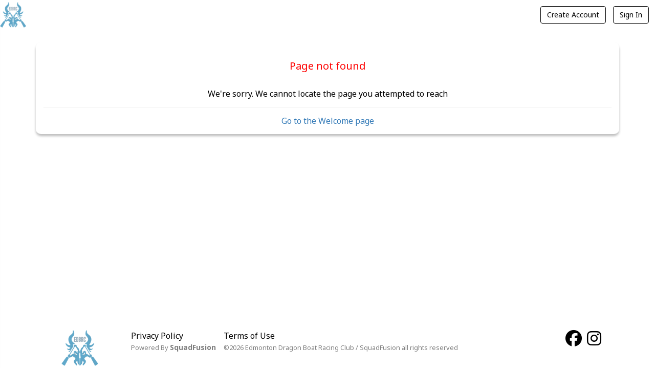

--- FILE ---
content_type: text/html; charset=utf-8
request_url: https://edbrc.club/fifa-and-dragonboat-yes/
body_size: 1100
content:
<!DOCTYPE html><html lang="en"><head ng-non-bindable=""><base href="/"><meta charset="utf-8"><meta http-equiv="X-UA-Compatible" content="IE=edge,chrome=1"><meta http-equiv="Cache-control" content="no-cache, no-store, must-revalidate"><meta http-equiv="Pragma" content="no-cache, no-store, must-revalidate"><meta name="apple-mobile-web-app-capable" content="yes"><meta name="viewport" content="width=device-width,initial-scale=1,minimal-ui"><meta name="mobile-web-app-capable" content="yes"><meta name="fragment" content="!"><meta name="robots" content="index, follow"><meta property="og:type" content="website"><meta property="og:title" content="Edmonton Dragon Boat Racing Club"><meta property="og:description" content=""><meta property="og:image" content="https://media.publit.io/file/2016_EDBRC-Logo-y.png"><meta property="og:url" content="edbrc.club"><meta property="og:image:width" content="680"><meta property="og:image:height" content="340"><link rel="apple-touch-icon" id="appleIcon" href=""><link rel="icon" id="favicon" href=""><link href="https://fonts.googleapis.com/css?family=Noto+Sans:400,700,400italic,700italic" rel="stylesheet"><link rel="sitemap" type="application/xml" title="Sitemap" href="/sitemap.xml"><title id="pageTitle"></title><meta name="title" id="metaTitle" content=""><meta name="description" id="metaDescription" content=""><meta name="keywords" id="metaKeywords" content=""><style id="rootDotStyles" class="dyanamic-styles from-personalisation"></style><script src="https://kit.fontawesome.com/44d2e98809.js" crossorigin="anonymous"></script><script async="" src="https://www.paypalobjects.com/api/checkout.js"></script><script async="" src="https://js.stripe.com/v2/"></script></head><body ng-app="squadApp" class="body-overflow"><script src="node_modules/jquery/dist/jquery.min.js"></script><script src="dist/vendors.4f5c0f756ea6c6526a37.bundle.min.js"></script><script src="dist/app.5a5d92a9a45e3129b9c8.bundle.min.js"></script><script data-cfasync="false" src="https://d29l98y0pmei9d.cloudfront.net/js/widget.min.js?k=Y2xpZW50SWQ9MjUxMiZob3N0TmFtZT1zcXVhZGZ1c2lvbi5zdXBwb3J0aGVyby5pbw=="></script><div id="wrapper pull-to-refresh-material2" class="pull-to-refresh-material2" ui-view=""></div><script defer src="https://static.cloudflareinsights.com/beacon.min.js/vcd15cbe7772f49c399c6a5babf22c1241717689176015" integrity="sha512-ZpsOmlRQV6y907TI0dKBHq9Md29nnaEIPlkf84rnaERnq6zvWvPUqr2ft8M1aS28oN72PdrCzSjY4U6VaAw1EQ==" data-cf-beacon='{"version":"2024.11.0","token":"fdc4b2f9b72440cea02fb7cbf61a9314","r":1,"server_timing":{"name":{"cfCacheStatus":true,"cfEdge":true,"cfExtPri":true,"cfL4":true,"cfOrigin":true,"cfSpeedBrain":true},"location_startswith":null}}' crossorigin="anonymous"></script>
</body></html>

--- FILE ---
content_type: text/html; charset=UTF-8
request_url: https://edbrc.club/app/modules/Navigation/RootComponent/root.template.html
body_size: 365
content:
<side-bar class="app-sidebar" ng-click="$ctrl.toggleSidebar()"></side-bar>
<section
  ng-controller="RootController"
  class="home_page_class pull-to-refresh-material2"
>
  <page-header></page-header>

  <div class="pull-to-refresh-material2__control" window-size ng-if="isMobile">
    <svg
      class="pull-to-refresh-material2__icon"
      fill="#4285f4"
      width="24"
      height="24"
      viewBox="0 0 24 24"
    >
      <path
        d="M17.65 6.35C16.2 4.9 14.21 4 12 4c-4.42 0-7.99 3.58-7.99 8s3.57 8 7.99 8c3.73 0 6.84-2.55 7.73-6h-2.08c-.82 2.33-3.04 4-5.65 4-3.31 0-6-2.69-6-6s2.69-6 6-6c1.66 0 3.14.69 4.22 1.78L13 11h7V4l-2.35 2.35z"
      />
      <path d="M0 0h24v24H0z" fill="none" />
    </svg>
    <svg class="pull-to-refresh-material2__spinner" width="24" height="24" viewBox="25 25 50 50">
      <circle
        class="pull-to-refresh-material2__path"
        cx="50"
        cy="50"
        r="20"
        fill="none"
        stroke="#4285f4"
        stroke-width="4"
        stroke-miterlimit="10"
      />
    </svg>
  </div>

  <div class="ui-view-container">
    <div class="app-overlay" ui-view></div>
  </div>
  <page-footer ng-if="!$ctrl.isInactivePage"></page-footer>
</section>
<div ng-if="$ctrl.preloader && $ctrl.preloader.enabled" class="preloader-container">
  <div class="preloader-outer" style="margin-top: {{$ctrl.preloader.topPadding}};">
    <div class="preloader-content"></div>
  </div>
</div>

--- FILE ---
content_type: text/html; charset=UTF-8
request_url: https://edbrc.club/app/modules/Navigation/SideBar/side-bar.template.html
body_size: -288
content:
<ul class="sidebar-nav nav-bar-bg app-sidebar__menu" ng-style="{height: $ctrl.getInnerHeight}">
  <left-squad-menu ng-if="$ctrl.sidebarOpened"></left-squad-menu>
  <left-main-menu></left-main-menu>
</ul>

--- FILE ---
content_type: text/html; charset=UTF-8
request_url: https://edbrc.club/app/modules/Navigation/PageHeader/page-header.template.html
body_size: 227
content:
<div window-size>
  <div class="top-wrap">
    <div class="header-page header-bar-bg header-bar-text">
      <button
        ng-if="$ctrl.isLoggedIn"
        ng-click="$ctrl.toggleSidebar()"
        class="btn flat-button app-sidebar-toggle menu-toggle"
        title="Menu Navigation"
      >
        <i class="fa fa-bars header-bar-text"></i>
        <span class="app-sidebar-toggle__close-icon header-bar-text" aria-hidden="true"
          >&times;</span
        >
      </button>
      <div
        class="header-logo"
        id="header-logo"
        ng-class="{'left': !$ctrl.isLoggedIn && $ctrl.isWelcomePage()}"
      >
        <img
          ng-if="$ctrl.logoUrl"
          ng-click="$ctrl.goDefaultPublicPages($event)"
          ng-src="{{$ctrl.logoUrl}}"
          title="Main Logo"
          logoimagescale
          ng-middle-click
        />
        <img
          ng-if="!$ctrl.logoUrl"
          ng-click="$ctrl.goDefaultPublicPages($event, true)"
          src="/assets/images/squadfusion_graphic.png"
          title="Main Logo"
          ng-middle-click
        />
      </div>
      <div ng-if="!isTablet">
        <sub-menu ng-if="$ctrl.isSubNavMenu"></sub-menu>
        <home-menu ng-if="$ctrl.isHomeNavMenu"></home-menu>
        <squad-menu ng-if="$ctrl.isSquadNavMenu" squad-id="$ctrl.squadId"></squad-menu>
      </div>
      <div ng-if="!$ctrl.isLoggedIn && !$ctrl.hideHeaderLinks" class="right sign-in-block">
        <log-in-menu></log-in-menu>
      </div>
      <div ng-if="$ctrl.isLoggedIn" class="right avatar-wrapper">
        <notification-menu></notification-menu>
        <account-menu></account-menu>
      </div>
    </div>
  </div>
  <mobile-header-navigation
    ng-if="isTablet && ($ctrl.isSubNavMenu || $ctrl.isHomeNavMenu || $ctrl.isSquadNavMenu) && !$ctrl.isHiddenForMobile"
  ></mobile-header-navigation>
</div>


--- FILE ---
content_type: text/html; charset=UTF-8
request_url: https://edbrc.club/app/modules/components/ErrorPage/error-page.template.html
body_size: -203
content:
<div class="container content-page">
  <div class="box-section">
    <h3 class="text-center">Page not found</h3>
    <br>
    <div class="text-center">
      <p>We're sorry. We cannot locate the page you attempted to reach</p>
      <hr>
      <a ng-click="$ctrl.toWelcome()">Go to the Welcome page</a>
    </div>
  </div>
</div>


--- FILE ---
content_type: text/html; charset=UTF-8
request_url: https://edbrc.club/app/modules/Navigation/PageFooter/page-footer.template.html
body_size: 233
content:
<div class="footer" ng-style="{'background-color': $ctrl.backgroundColor}">
  <div class="container content-page">
    <div class="flex justify-space-between">
      <div class="footer-logo">
        <a ng-click="$ctrl.onClickGoToWelcome($event)" ng-middle-click ng-style="$ctrl.logoStyle"></a>
      </div>
      <div class="footer-right">
        <div class="footer-right__data">
          <div class="footer-right__data__policy">
            <a
                href="https://www.squadfusion.com/privacy"
                target="_blank"
                class="footer-main-tag"
                ng-if="$ctrl.isIOS"
            >
              Privacy Policy
            </a>
            <a class="footer-main-tag" ng-click="$ctrl.openFooterLink('privacy')" ng-if="!$ctrl.isIOS">
              Privacy Policy
            </a>
            <div class="lh-22">
              <a class="footer-sub-tag">
                Powered By <span class="name-system"> SquadFusion </span>
              </a>
            </div>
          </div>
          <div class="footer-right__data__terms">
            <a
                href="https://www.squadfusion.com/tou"
                target="_blank"
                class="footer-main-tag"
                ng-if="$ctrl.isIOS"
            >
              Terms of Use
            </a>
            <a class="footer-main-tag" ng-click="$ctrl.openFooterLink('terms')" ng-if="!$ctrl.isIOS">
              Terms of Use
            </a>
            <div class="lh-22">
              <a class="footer-sub-tag">
                &copy;{{$ctrl.currentDate | date : 'yyyy'}} {{$ctrl.orgName}} / SquadFusion all
                rights reserved
              </a>
            </div>
          </div>
        </div>
        <div class="footer-right__social">
          <a
              ng-if="$ctrl.socialMedia.facebook"
              href="{{$ctrl.socialMedia.facebook}}"
              target="_blank"
          >
            <i class="fa-brands fa-facebook"></i>
          </a>
          <a
              ng-if="$ctrl.socialMedia.twitter"
              href="{{$ctrl.socialMedia.twitter}}"
              target="_blank"
          >
            <i class="fa-brands fa-twitter"></i>
          </a>
          <a
              ng-if="$ctrl.socialMedia.instagram"
              href="{{$ctrl.socialMedia.instagram}}"
              target="_blank"
          >
            <i class="fa-brands fa-instagram"></i>
          </a>
          <a
              ng-if="$ctrl.socialMedia.youtube_channel"
              href="{{$ctrl.socialMedia.youtube_channel}}"
              target="_blank"
          >
            <i class="fa-brands fa-youtube-play"></i>
          </a>
          <a
              ng-if="$ctrl.socialMedia.pinterest"
              href="{{$ctrl.socialMedia.pinterest}}"
              target="_blank"
          >
            <i class="fa-brands fa-pinterest-p"></i>
          </a>
          <a
              ng-if="$ctrl.socialMedia.google_plus"
              href="{{$ctrl.socialMedia.google_plus}}"
              target="_blank"
          >
            <i class="fa-brands fa-google-plus"></i>
          </a>
        </div>
      </div>
    </div>
  </div>
</div>


--- FILE ---
content_type: text/html; charset=UTF-8
request_url: https://edbrc.club/app/modules/Navigation/PageHeader/LogInMenu/log-in-menu.template.html
body_size: -261
content:
<a
  ng-click="$ctrl.goToPage('root.create-account')"
  class="btn hidden-xs header-bar-bg header-bar-bg-hover header-bar-text header-bar-border m-right-10"
  >Create Account</a
>
<a
  ng-click="$ctrl.goToPage('root.signin')"
  class="btn header-bar-bg header-bar-bg-hover header-bar-text header-bar-border"
  >Sign In</a
>


--- FILE ---
content_type: text/html; charset=UTF-8
request_url: https://edbrc.club/app/modules/Navigation/PageHeader/SubMenu/sub-menu.template.html
body_size: -98
content:
<ul ng-if="!isTablet" class="nav nav-tabs">
  <li
    ng-if="tab.showTab"
    role="presentation"
    ng-repeat="tab in $ctrl.headerSubMenuList"
    ng-class="{'active': $ctrl.isActive(tab)}"
  >
    <a ng-click="$ctrl.onClickGoToTab(tab, $event)" ng-middle-click>
      <span class="border-tab-menu-common">{{tab.name}}</span>
    </a>
  </li>
  <li
    ng-if="$ctrl.currentStateName === 'root.invoice-detail' || ($ctrl.currentStateName === 'root.my-invoice' && !$ctrl.isMyInvoice)"
  >
    <a>
      <span class="border-tab-menu-common">Invoice Details</span>
    </a>
  </li>
  <li ng-if="$ctrl.currentStateName === 'root.my-invoice' && $ctrl.isMyInvoice">
    <a>
      <span class="border-tab-menu-common">My Invoice</span>
    </a>
  </li>
</ul>


--- FILE ---
content_type: text/html; charset=UTF-8
request_url: https://edbrc.club/app/modules/Navigation/LeftMenu/MainMenu/left-main-menu.template.html
body_size: -184
content:
<li ng-repeat="menu in $ctrl.leftMainMenu" class="sidebar-icon">
  <a
    ng-middle-click
    class="nav-bar-text nav-bar-border-bottom"
    ng-click="$ctrl.onClickMainMenu(menu, $event)"
    ng-click-also="Ui.turnOff('uiSidebarLeft')"
    title="{{menu.name}}"
  >
    <span ng-bind-html="menu.icon" ng-if="menu.icon"></span>{{menu.name}}<span ng-bind-html="menu.badge" ng-if="menu.badge"></span>
  </a>
</li>
